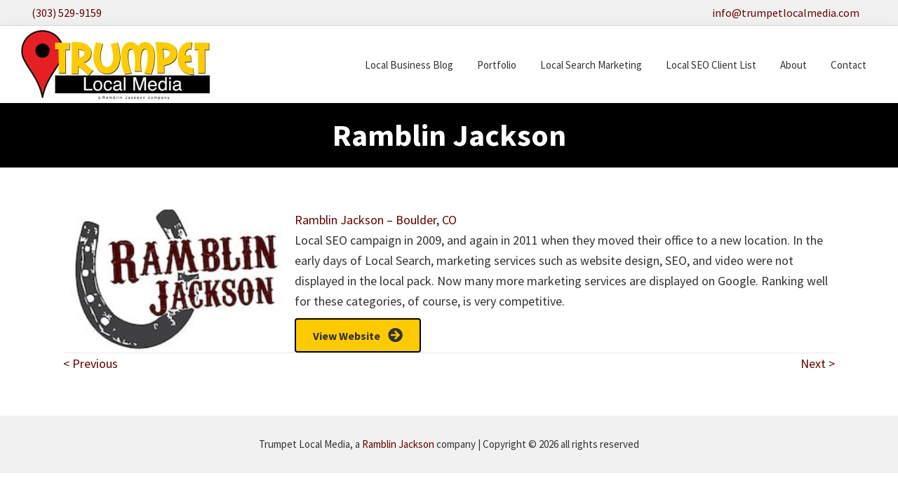

--- FILE ---
content_type: text/html; charset=UTF-8
request_url: https://www.trumpetlocalmedia.com/portfolio/ramblin-jackson/
body_size: 8083
content:
<!DOCTYPE html>
<html lang="en-US">
<head >
<meta charset="UTF-8" />
<meta name="viewport" content="width=device-width, initial-scale=1" />
<meta name='robots' content='index, follow, max-image-preview:large, max-snippet:-1, max-video-preview:-1' />
	<style>img:is([sizes="auto" i], [sizes^="auto," i]) { contain-intrinsic-size: 3000px 1500px }</style>
	
	<!-- This site is optimized with the Yoast SEO plugin v25.9 - https://yoast.com/wordpress/plugins/seo/ -->
	<title>Ramblin Jackson | Trumpet Local Media</title>
	<link rel="canonical" href="https://www.trumpetlocalmedia.com/portfolio/ramblin-jackson/" />
	<meta property="og:locale" content="en_US" />
	<meta property="og:type" content="article" />
	<meta property="og:title" content="Ramblin Jackson | Trumpet Local Media" />
	<meta property="og:description" content="Local SEO campaign in 2009, and again in 2011 when they moved their office to a new location." />
	<meta property="og:url" content="https://www.trumpetlocalmedia.com/portfolio/ramblin-jackson/" />
	<meta property="og:site_name" content="Trumpet Local Media" />
	<meta property="article:modified_time" content="2020-01-29T18:36:11+00:00" />
	<meta property="og:image" content="https://www.trumpetlocalmedia.com/wp-content/uploads/2015/06/Ramblin-Jackson-logo.jpg" />
	<meta property="og:image:width" content="255" />
	<meta property="og:image:height" content="191" />
	<meta property="og:image:type" content="image/jpeg" />
	<script type="application/ld+json" class="yoast-schema-graph">{"@context":"https://schema.org","@graph":[{"@type":"WebPage","@id":"https://www.trumpetlocalmedia.com/portfolio/ramblin-jackson/","url":"https://www.trumpetlocalmedia.com/portfolio/ramblin-jackson/","name":"Ramblin Jackson | Trumpet Local Media","isPartOf":{"@id":"https://www.trumpetlocalmedia.com/#website"},"primaryImageOfPage":{"@id":"https://www.trumpetlocalmedia.com/portfolio/ramblin-jackson/#primaryimage"},"image":{"@id":"https://www.trumpetlocalmedia.com/portfolio/ramblin-jackson/#primaryimage"},"thumbnailUrl":"https://www.trumpetlocalmedia.com/wp-content/uploads/2015/06/Ramblin-Jackson-logo.jpg","datePublished":"2015-06-22T18:22:26+00:00","dateModified":"2020-01-29T18:36:11+00:00","breadcrumb":{"@id":"https://www.trumpetlocalmedia.com/portfolio/ramblin-jackson/#breadcrumb"},"inLanguage":"en-US","potentialAction":[{"@type":"ReadAction","target":["https://www.trumpetlocalmedia.com/portfolio/ramblin-jackson/"]}]},{"@type":"ImageObject","inLanguage":"en-US","@id":"https://www.trumpetlocalmedia.com/portfolio/ramblin-jackson/#primaryimage","url":"https://www.trumpetlocalmedia.com/wp-content/uploads/2015/06/Ramblin-Jackson-logo.jpg","contentUrl":"https://www.trumpetlocalmedia.com/wp-content/uploads/2015/06/Ramblin-Jackson-logo.jpg","width":255,"height":191},{"@type":"BreadcrumbList","@id":"https://www.trumpetlocalmedia.com/portfolio/ramblin-jackson/#breadcrumb","itemListElement":[{"@type":"ListItem","position":1,"name":"Home","item":"https://www.trumpetlocalmedia.com/"},{"@type":"ListItem","position":2,"name":"Portfolio","item":"https://www.trumpetlocalmedia.com/portfolio/"},{"@type":"ListItem","position":3,"name":"Ramblin Jackson"}]},{"@type":"WebSite","@id":"https://www.trumpetlocalmedia.com/#website","url":"https://www.trumpetlocalmedia.com/","name":"Trumpet Local Media","description":"Local Search to get your Website Found","publisher":{"@id":"https://www.trumpetlocalmedia.com/#organization"},"potentialAction":[{"@type":"SearchAction","target":{"@type":"EntryPoint","urlTemplate":"https://www.trumpetlocalmedia.com/?s={search_term_string}"},"query-input":{"@type":"PropertyValueSpecification","valueRequired":true,"valueName":"search_term_string"}}],"inLanguage":"en-US"},{"@type":"Organization","@id":"https://www.trumpetlocalmedia.com/#organization","name":"Trumpet Local Media","url":"https://www.trumpetlocalmedia.com/","logo":{"@type":"ImageObject","inLanguage":"en-US","@id":"https://www.trumpetlocalmedia.com/#/schema/logo/image/","url":"https://www.trumpetlocalmedia.com/wp-content/uploads/2013/10/NewTrumpetLogo_274x100.png","contentUrl":"https://www.trumpetlocalmedia.com/wp-content/uploads/2013/10/NewTrumpetLogo_274x100.png","width":274,"height":100,"caption":"Trumpet Local Media"},"image":{"@id":"https://www.trumpetlocalmedia.com/#/schema/logo/image/"}}]}</script>
	<!-- / Yoast SEO plugin. -->


<link rel='dns-prefetch' href='//fonts.googleapis.com' />
<link href='//hb.wpmucdn.com' rel='preconnect' />
<link href='http://fonts.googleapis.com' rel='preconnect' />
<link href='//fonts.gstatic.com' crossorigin='' rel='preconnect' />
<link rel="alternate" type="application/rss+xml" title="Trumpet Local Media &raquo; Feed" href="https://www.trumpetlocalmedia.com/feed/" />
<link rel="alternate" type="application/rss+xml" title="Trumpet Local Media &raquo; Comments Feed" href="https://www.trumpetlocalmedia.com/comments/feed/" />
<link rel="preload" href="https://www.trumpetlocalmedia.com/wp-content/plugins/bb-plugin/fonts/fontawesome/5.15.4/webfonts/fa-solid-900.woff2" as="font" type="font/woff2" crossorigin="anonymous">
<script type="text/javascript">
/* <![CDATA[ */
window._wpemojiSettings = {"baseUrl":"https:\/\/s.w.org\/images\/core\/emoji\/16.0.1\/72x72\/","ext":".png","svgUrl":"https:\/\/s.w.org\/images\/core\/emoji\/16.0.1\/svg\/","svgExt":".svg","source":{"concatemoji":"https:\/\/www.trumpetlocalmedia.com\/wp-includes\/js\/wp-emoji-release.min.js?ver=6.8.3"}};
/*! This file is auto-generated */
!function(s,n){var o,i,e;function c(e){try{var t={supportTests:e,timestamp:(new Date).valueOf()};sessionStorage.setItem(o,JSON.stringify(t))}catch(e){}}function p(e,t,n){e.clearRect(0,0,e.canvas.width,e.canvas.height),e.fillText(t,0,0);var t=new Uint32Array(e.getImageData(0,0,e.canvas.width,e.canvas.height).data),a=(e.clearRect(0,0,e.canvas.width,e.canvas.height),e.fillText(n,0,0),new Uint32Array(e.getImageData(0,0,e.canvas.width,e.canvas.height).data));return t.every(function(e,t){return e===a[t]})}function u(e,t){e.clearRect(0,0,e.canvas.width,e.canvas.height),e.fillText(t,0,0);for(var n=e.getImageData(16,16,1,1),a=0;a<n.data.length;a++)if(0!==n.data[a])return!1;return!0}function f(e,t,n,a){switch(t){case"flag":return n(e,"\ud83c\udff3\ufe0f\u200d\u26a7\ufe0f","\ud83c\udff3\ufe0f\u200b\u26a7\ufe0f")?!1:!n(e,"\ud83c\udde8\ud83c\uddf6","\ud83c\udde8\u200b\ud83c\uddf6")&&!n(e,"\ud83c\udff4\udb40\udc67\udb40\udc62\udb40\udc65\udb40\udc6e\udb40\udc67\udb40\udc7f","\ud83c\udff4\u200b\udb40\udc67\u200b\udb40\udc62\u200b\udb40\udc65\u200b\udb40\udc6e\u200b\udb40\udc67\u200b\udb40\udc7f");case"emoji":return!a(e,"\ud83e\udedf")}return!1}function g(e,t,n,a){var r="undefined"!=typeof WorkerGlobalScope&&self instanceof WorkerGlobalScope?new OffscreenCanvas(300,150):s.createElement("canvas"),o=r.getContext("2d",{willReadFrequently:!0}),i=(o.textBaseline="top",o.font="600 32px Arial",{});return e.forEach(function(e){i[e]=t(o,e,n,a)}),i}function t(e){var t=s.createElement("script");t.src=e,t.defer=!0,s.head.appendChild(t)}"undefined"!=typeof Promise&&(o="wpEmojiSettingsSupports",i=["flag","emoji"],n.supports={everything:!0,everythingExceptFlag:!0},e=new Promise(function(e){s.addEventListener("DOMContentLoaded",e,{once:!0})}),new Promise(function(t){var n=function(){try{var e=JSON.parse(sessionStorage.getItem(o));if("object"==typeof e&&"number"==typeof e.timestamp&&(new Date).valueOf()<e.timestamp+604800&&"object"==typeof e.supportTests)return e.supportTests}catch(e){}return null}();if(!n){if("undefined"!=typeof Worker&&"undefined"!=typeof OffscreenCanvas&&"undefined"!=typeof URL&&URL.createObjectURL&&"undefined"!=typeof Blob)try{var e="postMessage("+g.toString()+"("+[JSON.stringify(i),f.toString(),p.toString(),u.toString()].join(",")+"));",a=new Blob([e],{type:"text/javascript"}),r=new Worker(URL.createObjectURL(a),{name:"wpTestEmojiSupports"});return void(r.onmessage=function(e){c(n=e.data),r.terminate(),t(n)})}catch(e){}c(n=g(i,f,p,u))}t(n)}).then(function(e){for(var t in e)n.supports[t]=e[t],n.supports.everything=n.supports.everything&&n.supports[t],"flag"!==t&&(n.supports.everythingExceptFlag=n.supports.everythingExceptFlag&&n.supports[t]);n.supports.everythingExceptFlag=n.supports.everythingExceptFlag&&!n.supports.flag,n.DOMReady=!1,n.readyCallback=function(){n.DOMReady=!0}}).then(function(){return e}).then(function(){var e;n.supports.everything||(n.readyCallback(),(e=n.source||{}).concatemoji?t(e.concatemoji):e.wpemoji&&e.twemoji&&(t(e.twemoji),t(e.wpemoji)))}))}((window,document),window._wpemojiSettings);
/* ]]> */
</script>
<link rel='stylesheet' id='trumpet-starter-css' href='https://www.trumpetlocalmedia.com/wp-content/themes/trumpet-starter/style.css?ver=3.1.0' type='text/css' media='all' />
<style id='trumpet-starter-inline-css' type='text/css'>


		a,
		.entry-title a:focus,
		.entry-title a:hover,
		.genesis-nav-menu a:focus,
		.genesis-nav-menu a:hover,
		.genesis-nav-menu .current-menu-item > a,
		.genesis-nav-menu .sub-menu .current-menu-item > a:focus,
		.genesis-nav-menu .sub-menu .current-menu-item > a:hover,
		.menu-toggle:focus,
		.menu-toggle:hover,
		.sub-menu-toggle:focus,
		.sub-menu-toggle:hover {
			color: #640101;
		}

		

		button:focus,
		button:hover,
		input[type="button"]:focus,
		input[type="button"]:hover,
		input[type="reset"]:focus,
		input[type="reset"]:hover,
		input[type="submit"]:focus,
		input[type="submit"]:hover,
		input[type="reset"]:focus,
		input[type="reset"]:hover,
		input[type="submit"]:focus,
		input[type="submit"]:hover,
		.site-container div.wpforms-container-full .wpforms-form input[type="submit"]:focus,
		.site-container div.wpforms-container-full .wpforms-form input[type="submit"]:hover,
		.site-container div.wpforms-container-full .wpforms-form button[type="submit"]:focus,
		.site-container div.wpforms-container-full .wpforms-form button[type="submit"]:hover,
		.button:focus,
		.button:hover {
			background-color: #640101;
			color: #ffffff;
		}

		@media only screen and (min-width: 960px) {
			.genesis-nav-menu > .menu-highlight > a:hover,
			.genesis-nav-menu > .menu-highlight > a:focus,
			.genesis-nav-menu > .menu-highlight.current-menu-item > a {
				background-color: #640101;
				color: #ffffff;
			}
		}
		
</style>
<style id='wp-emoji-styles-inline-css' type='text/css'>

	img.wp-smiley, img.emoji {
		display: inline !important;
		border: none !important;
		box-shadow: none !important;
		height: 1em !important;
		width: 1em !important;
		margin: 0 0.07em !important;
		vertical-align: -0.1em !important;
		background: none !important;
		padding: 0 !important;
	}
</style>
<link rel='stylesheet' id='wp-block-library-css' href='https://www.trumpetlocalmedia.com/wp-includes/css/dist/block-library/style.min.css?ver=6.8.3' type='text/css' media='all' />
<style id='classic-theme-styles-inline-css' type='text/css'>
/*! This file is auto-generated */
.wp-block-button__link{color:#fff;background-color:#32373c;border-radius:9999px;box-shadow:none;text-decoration:none;padding:calc(.667em + 2px) calc(1.333em + 2px);font-size:1.125em}.wp-block-file__button{background:#32373c;color:#fff;text-decoration:none}
</style>
<style id='global-styles-inline-css' type='text/css'>
:root{--wp--preset--aspect-ratio--square: 1;--wp--preset--aspect-ratio--4-3: 4/3;--wp--preset--aspect-ratio--3-4: 3/4;--wp--preset--aspect-ratio--3-2: 3/2;--wp--preset--aspect-ratio--2-3: 2/3;--wp--preset--aspect-ratio--16-9: 16/9;--wp--preset--aspect-ratio--9-16: 9/16;--wp--preset--color--black: #000000;--wp--preset--color--cyan-bluish-gray: #abb8c3;--wp--preset--color--white: #ffffff;--wp--preset--color--pale-pink: #f78da7;--wp--preset--color--vivid-red: #cf2e2e;--wp--preset--color--luminous-vivid-orange: #ff6900;--wp--preset--color--luminous-vivid-amber: #fcb900;--wp--preset--color--light-green-cyan: #7bdcb5;--wp--preset--color--vivid-green-cyan: #00d084;--wp--preset--color--pale-cyan-blue: #8ed1fc;--wp--preset--color--vivid-cyan-blue: #0693e3;--wp--preset--color--vivid-purple: #9b51e0;--wp--preset--color--theme-primary: #640101;--wp--preset--color--theme-secondary: #640101;--wp--preset--gradient--vivid-cyan-blue-to-vivid-purple: linear-gradient(135deg,rgba(6,147,227,1) 0%,rgb(155,81,224) 100%);--wp--preset--gradient--light-green-cyan-to-vivid-green-cyan: linear-gradient(135deg,rgb(122,220,180) 0%,rgb(0,208,130) 100%);--wp--preset--gradient--luminous-vivid-amber-to-luminous-vivid-orange: linear-gradient(135deg,rgba(252,185,0,1) 0%,rgba(255,105,0,1) 100%);--wp--preset--gradient--luminous-vivid-orange-to-vivid-red: linear-gradient(135deg,rgba(255,105,0,1) 0%,rgb(207,46,46) 100%);--wp--preset--gradient--very-light-gray-to-cyan-bluish-gray: linear-gradient(135deg,rgb(238,238,238) 0%,rgb(169,184,195) 100%);--wp--preset--gradient--cool-to-warm-spectrum: linear-gradient(135deg,rgb(74,234,220) 0%,rgb(151,120,209) 20%,rgb(207,42,186) 40%,rgb(238,44,130) 60%,rgb(251,105,98) 80%,rgb(254,248,76) 100%);--wp--preset--gradient--blush-light-purple: linear-gradient(135deg,rgb(255,206,236) 0%,rgb(152,150,240) 100%);--wp--preset--gradient--blush-bordeaux: linear-gradient(135deg,rgb(254,205,165) 0%,rgb(254,45,45) 50%,rgb(107,0,62) 100%);--wp--preset--gradient--luminous-dusk: linear-gradient(135deg,rgb(255,203,112) 0%,rgb(199,81,192) 50%,rgb(65,88,208) 100%);--wp--preset--gradient--pale-ocean: linear-gradient(135deg,rgb(255,245,203) 0%,rgb(182,227,212) 50%,rgb(51,167,181) 100%);--wp--preset--gradient--electric-grass: linear-gradient(135deg,rgb(202,248,128) 0%,rgb(113,206,126) 100%);--wp--preset--gradient--midnight: linear-gradient(135deg,rgb(2,3,129) 0%,rgb(40,116,252) 100%);--wp--preset--font-size--small: 12px;--wp--preset--font-size--medium: 20px;--wp--preset--font-size--large: 20px;--wp--preset--font-size--x-large: 42px;--wp--preset--font-size--normal: 18px;--wp--preset--font-size--larger: 24px;--wp--preset--spacing--20: 0.44rem;--wp--preset--spacing--30: 0.67rem;--wp--preset--spacing--40: 1rem;--wp--preset--spacing--50: 1.5rem;--wp--preset--spacing--60: 2.25rem;--wp--preset--spacing--70: 3.38rem;--wp--preset--spacing--80: 5.06rem;--wp--preset--shadow--natural: 6px 6px 9px rgba(0, 0, 0, 0.2);--wp--preset--shadow--deep: 12px 12px 50px rgba(0, 0, 0, 0.4);--wp--preset--shadow--sharp: 6px 6px 0px rgba(0, 0, 0, 0.2);--wp--preset--shadow--outlined: 6px 6px 0px -3px rgba(255, 255, 255, 1), 6px 6px rgba(0, 0, 0, 1);--wp--preset--shadow--crisp: 6px 6px 0px rgba(0, 0, 0, 1);}:where(.is-layout-flex){gap: 0.5em;}:where(.is-layout-grid){gap: 0.5em;}body .is-layout-flex{display: flex;}.is-layout-flex{flex-wrap: wrap;align-items: center;}.is-layout-flex > :is(*, div){margin: 0;}body .is-layout-grid{display: grid;}.is-layout-grid > :is(*, div){margin: 0;}:where(.wp-block-columns.is-layout-flex){gap: 2em;}:where(.wp-block-columns.is-layout-grid){gap: 2em;}:where(.wp-block-post-template.is-layout-flex){gap: 1.25em;}:where(.wp-block-post-template.is-layout-grid){gap: 1.25em;}.has-black-color{color: var(--wp--preset--color--black) !important;}.has-cyan-bluish-gray-color{color: var(--wp--preset--color--cyan-bluish-gray) !important;}.has-white-color{color: var(--wp--preset--color--white) !important;}.has-pale-pink-color{color: var(--wp--preset--color--pale-pink) !important;}.has-vivid-red-color{color: var(--wp--preset--color--vivid-red) !important;}.has-luminous-vivid-orange-color{color: var(--wp--preset--color--luminous-vivid-orange) !important;}.has-luminous-vivid-amber-color{color: var(--wp--preset--color--luminous-vivid-amber) !important;}.has-light-green-cyan-color{color: var(--wp--preset--color--light-green-cyan) !important;}.has-vivid-green-cyan-color{color: var(--wp--preset--color--vivid-green-cyan) !important;}.has-pale-cyan-blue-color{color: var(--wp--preset--color--pale-cyan-blue) !important;}.has-vivid-cyan-blue-color{color: var(--wp--preset--color--vivid-cyan-blue) !important;}.has-vivid-purple-color{color: var(--wp--preset--color--vivid-purple) !important;}.has-black-background-color{background-color: var(--wp--preset--color--black) !important;}.has-cyan-bluish-gray-background-color{background-color: var(--wp--preset--color--cyan-bluish-gray) !important;}.has-white-background-color{background-color: var(--wp--preset--color--white) !important;}.has-pale-pink-background-color{background-color: var(--wp--preset--color--pale-pink) !important;}.has-vivid-red-background-color{background-color: var(--wp--preset--color--vivid-red) !important;}.has-luminous-vivid-orange-background-color{background-color: var(--wp--preset--color--luminous-vivid-orange) !important;}.has-luminous-vivid-amber-background-color{background-color: var(--wp--preset--color--luminous-vivid-amber) !important;}.has-light-green-cyan-background-color{background-color: var(--wp--preset--color--light-green-cyan) !important;}.has-vivid-green-cyan-background-color{background-color: var(--wp--preset--color--vivid-green-cyan) !important;}.has-pale-cyan-blue-background-color{background-color: var(--wp--preset--color--pale-cyan-blue) !important;}.has-vivid-cyan-blue-background-color{background-color: var(--wp--preset--color--vivid-cyan-blue) !important;}.has-vivid-purple-background-color{background-color: var(--wp--preset--color--vivid-purple) !important;}.has-black-border-color{border-color: var(--wp--preset--color--black) !important;}.has-cyan-bluish-gray-border-color{border-color: var(--wp--preset--color--cyan-bluish-gray) !important;}.has-white-border-color{border-color: var(--wp--preset--color--white) !important;}.has-pale-pink-border-color{border-color: var(--wp--preset--color--pale-pink) !important;}.has-vivid-red-border-color{border-color: var(--wp--preset--color--vivid-red) !important;}.has-luminous-vivid-orange-border-color{border-color: var(--wp--preset--color--luminous-vivid-orange) !important;}.has-luminous-vivid-amber-border-color{border-color: var(--wp--preset--color--luminous-vivid-amber) !important;}.has-light-green-cyan-border-color{border-color: var(--wp--preset--color--light-green-cyan) !important;}.has-vivid-green-cyan-border-color{border-color: var(--wp--preset--color--vivid-green-cyan) !important;}.has-pale-cyan-blue-border-color{border-color: var(--wp--preset--color--pale-cyan-blue) !important;}.has-vivid-cyan-blue-border-color{border-color: var(--wp--preset--color--vivid-cyan-blue) !important;}.has-vivid-purple-border-color{border-color: var(--wp--preset--color--vivid-purple) !important;}.has-vivid-cyan-blue-to-vivid-purple-gradient-background{background: var(--wp--preset--gradient--vivid-cyan-blue-to-vivid-purple) !important;}.has-light-green-cyan-to-vivid-green-cyan-gradient-background{background: var(--wp--preset--gradient--light-green-cyan-to-vivid-green-cyan) !important;}.has-luminous-vivid-amber-to-luminous-vivid-orange-gradient-background{background: var(--wp--preset--gradient--luminous-vivid-amber-to-luminous-vivid-orange) !important;}.has-luminous-vivid-orange-to-vivid-red-gradient-background{background: var(--wp--preset--gradient--luminous-vivid-orange-to-vivid-red) !important;}.has-very-light-gray-to-cyan-bluish-gray-gradient-background{background: var(--wp--preset--gradient--very-light-gray-to-cyan-bluish-gray) !important;}.has-cool-to-warm-spectrum-gradient-background{background: var(--wp--preset--gradient--cool-to-warm-spectrum) !important;}.has-blush-light-purple-gradient-background{background: var(--wp--preset--gradient--blush-light-purple) !important;}.has-blush-bordeaux-gradient-background{background: var(--wp--preset--gradient--blush-bordeaux) !important;}.has-luminous-dusk-gradient-background{background: var(--wp--preset--gradient--luminous-dusk) !important;}.has-pale-ocean-gradient-background{background: var(--wp--preset--gradient--pale-ocean) !important;}.has-electric-grass-gradient-background{background: var(--wp--preset--gradient--electric-grass) !important;}.has-midnight-gradient-background{background: var(--wp--preset--gradient--midnight) !important;}.has-small-font-size{font-size: var(--wp--preset--font-size--small) !important;}.has-medium-font-size{font-size: var(--wp--preset--font-size--medium) !important;}.has-large-font-size{font-size: var(--wp--preset--font-size--large) !important;}.has-x-large-font-size{font-size: var(--wp--preset--font-size--x-large) !important;}
:where(.wp-block-post-template.is-layout-flex){gap: 1.25em;}:where(.wp-block-post-template.is-layout-grid){gap: 1.25em;}
:where(.wp-block-columns.is-layout-flex){gap: 2em;}:where(.wp-block-columns.is-layout-grid){gap: 2em;}
:root :where(.wp-block-pullquote){font-size: 1.5em;line-height: 1.6;}
</style>
<link rel='stylesheet' id='font-awesome-5-css' href='https://www.trumpetlocalmedia.com/wp-content/plugins/bb-plugin/fonts/fontawesome/5.15.4/css/all.min.css?ver=2.9.3.2' type='text/css' media='all' />
<link rel='stylesheet' id='fl-builder-layout-bundle-50eacb68d5e6d688f98fe263c7553e1b-css' href='https://www.trumpetlocalmedia.com/wp-content/uploads/bb-plugin/cache/50eacb68d5e6d688f98fe263c7553e1b-layout-bundle.css?ver=2.9.3.2-1.5.1.1' type='text/css' media='all' />
<link rel='stylesheet' id='trumpet-starter-fonts-css' href='https://fonts.googleapis.com/css?family=Source+Sans+Pro%3A400%2C400i%2C600%2C700&#038;display=swap&#038;ver=3.1.0' type='text/css' media='all' />
<link rel='stylesheet' id='dashicons-css' href='https://www.trumpetlocalmedia.com/wp-includes/css/dashicons.min.css?ver=6.8.3' type='text/css' media='all' />
<link rel='stylesheet' id='trumpet-starter-gutenberg-css' href='https://www.trumpetlocalmedia.com/wp-content/themes/trumpet-starter/lib/gutenberg/front-end.css?ver=3.1.0' type='text/css' media='all' />
<style id='trumpet-starter-gutenberg-inline-css' type='text/css'>
.ab-block-post-grid .ab-post-grid-items h2 a:hover {
	color: #640101;
}

.site-container .wp-block-button .wp-block-button__link {
	background-color: #640101;
}

.wp-block-button .wp-block-button__link:not(.has-background),
.wp-block-button .wp-block-button__link:not(.has-background):focus,
.wp-block-button .wp-block-button__link:not(.has-background):hover {
	color: #ffffff;
}

.site-container .wp-block-button.is-style-outline .wp-block-button__link {
	color: #640101;
}

.site-container .wp-block-button.is-style-outline .wp-block-button__link:focus,
.site-container .wp-block-button.is-style-outline .wp-block-button__link:hover {
	color: #872424;
}		.site-container .has-small-font-size {
			font-size: 12px;
		}		.site-container .has-normal-font-size {
			font-size: 18px;
		}		.site-container .has-large-font-size {
			font-size: 20px;
		}		.site-container .has-larger-font-size {
			font-size: 24px;
		}		.site-container .has-theme-primary-color,
		.site-container .wp-block-button .wp-block-button__link.has-theme-primary-color,
		.site-container .wp-block-button.is-style-outline .wp-block-button__link.has-theme-primary-color {
			color: #640101;
		}

		.site-container .has-theme-primary-background-color,
		.site-container .wp-block-button .wp-block-button__link.has-theme-primary-background-color,
		.site-container .wp-block-pullquote.is-style-solid-color.has-theme-primary-background-color {
			background-color: #640101;
		}		.site-container .has-theme-secondary-color,
		.site-container .wp-block-button .wp-block-button__link.has-theme-secondary-color,
		.site-container .wp-block-button.is-style-outline .wp-block-button__link.has-theme-secondary-color {
			color: #640101;
		}

		.site-container .has-theme-secondary-background-color,
		.site-container .wp-block-button .wp-block-button__link.has-theme-secondary-background-color,
		.site-container .wp-block-pullquote.is-style-solid-color.has-theme-secondary-background-color {
			background-color: #640101;
		}
</style>
<link rel='stylesheet' id='pp-animate-css' href='https://www.trumpetlocalmedia.com/wp-content/plugins/bbpowerpack/assets/css/animate.min.css?ver=3.5.1' type='text/css' media='all' />
<script type="text/javascript" src="https://www.trumpetlocalmedia.com/wp-includes/js/jquery/jquery.min.js?ver=3.7.1" id="jquery-core-js"></script>
<script type="text/javascript" src="https://www.trumpetlocalmedia.com/wp-includes/js/jquery/jquery-migrate.min.js?ver=3.4.1" id="jquery-migrate-js"></script>
<link rel="https://api.w.org/" href="https://www.trumpetlocalmedia.com/wp-json/" /><link rel="EditURI" type="application/rsd+xml" title="RSD" href="https://www.trumpetlocalmedia.com/xmlrpc.php?rsd" />
<meta name="generator" content="WordPress 6.8.3" />
<link rel='shortlink' href='https://www.trumpetlocalmedia.com/?p=508' />
<link rel="alternate" title="oEmbed (JSON)" type="application/json+oembed" href="https://www.trumpetlocalmedia.com/wp-json/oembed/1.0/embed?url=https%3A%2F%2Fwww.trumpetlocalmedia.com%2Fportfolio%2Framblin-jackson%2F" />
<link rel="alternate" title="oEmbed (XML)" type="text/xml+oembed" href="https://www.trumpetlocalmedia.com/wp-json/oembed/1.0/embed?url=https%3A%2F%2Fwww.trumpetlocalmedia.com%2Fportfolio%2Framblin-jackson%2F&#038;format=xml" />
		<script>
			var bb_powerpack = {
				version: '2.40.6',
				getAjaxUrl: function() { return atob( 'aHR0cHM6Ly93d3cudHJ1bXBldGxvY2FsbWVkaWEuY29tL3dwLWFkbWluL2FkbWluLWFqYXgucGhw' ); },
				callback: function() {},
				mapMarkerData: {},
				post_id: '508',
				search_term: '',
				current_page: 'https://www.trumpetlocalmedia.com/portfolio/ramblin-jackson/',
				conditionals: {
					is_front_page: false,
					is_home: false,
					is_archive: false,
					current_post_type: '',
					is_tax: false,
										is_author: false,
					current_author: false,
					is_search: false,
									}
			};
		</script>
		<!-- Google tag (gtag.js) -->
<script async src="https://www.googletagmanager.com/gtag/js?id=G-CNF42DYND7"></script>
<script>
  window.dataLayer = window.dataLayer || [];
  function gtag(){dataLayer.push(arguments);}
  gtag('js', new Date());

  gtag('config', 'G-CNF42DYND7');
</script><link rel="icon" href="https://www.trumpetlocalmedia.com/wp-content/uploads/2013/10/cropped-TrumpetLogo-withRJCompany-274x100-1-32x32.jpg" sizes="32x32" />
<link rel="icon" href="https://www.trumpetlocalmedia.com/wp-content/uploads/2013/10/cropped-TrumpetLogo-withRJCompany-274x100-1-192x192.jpg" sizes="192x192" />
<link rel="apple-touch-icon" href="https://www.trumpetlocalmedia.com/wp-content/uploads/2013/10/cropped-TrumpetLogo-withRJCompany-274x100-1-180x180.jpg" />
<meta name="msapplication-TileImage" content="https://www.trumpetlocalmedia.com/wp-content/uploads/2013/10/cropped-TrumpetLogo-withRJCompany-274x100-1-270x270.jpg" />
		<style type="text/css" id="wp-custom-css">
			.hs_submit.hs-submit {
	margin-top: 10px !important;
}

fieldset.form-columns-1 .hs-input {
	width: 100% !important;
}		</style>
		</head>
<body class="wp-singular portfolio-template-default single single-portfolio postid-508 wp-custom-logo wp-embed-responsive wp-theme-genesis wp-child-theme-trumpet-starter fl-builder-2-9-3-2 fl-themer-1-5-1-1 fl-no-js fl-theme-builder-singular fl-theme-builder-singular-single-portfolio header-full-width full-width-content genesis-breadcrumbs-hidden genesis-footer-widgets-hidden has-no-blocks"><div class="site-container"><ul class="genesis-skip-link"><li><a href="#genesis-nav-primary" class="screen-reader-shortcut"> Skip to primary navigation</a></li><li><a href="#genesis-content" class="screen-reader-shortcut"> Skip to main content</a></li></ul><div class="eyebrow"><div class="wrap"><div class="eyebrow-left"><section id="custom_html-4" class="widget_text widget widget_custom_html"><div class="widget_text widget-wrap"><div class="textwidget custom-html-widget"><a href="tel:3035299159">(303) 529-9159</a></div></div></section>
</div><div class="eyebrow-right"><section id="custom_html-2" class="widget_text widget widget_custom_html"><div class="widget_text widget-wrap"><div class="textwidget custom-html-widget"><a onclick="gtag('event', 'Click/Touch', { event_category: 'Email Tracking', event_label: 'Header'});" href="mailto:info@trumpetlocalmedia.com<?Subject=Contact From Website">info@trumpetlocalmedia.com</a></div></div></section>
</div></div></div><header class="site-header"><div class="wrap"><div class="title-area"><a href="https://www.trumpetlocalmedia.com/" class="custom-logo-link" rel="home"><img width="274" height="100" src="https://www.trumpetlocalmedia.com/wp-content/uploads/2017/08/TrumpetLogo-withRJCompany-274x100.jpg" class="custom-logo" alt="Trumpet Local Media" decoding="async" /></a><p class="site-title">Trumpet Local Media</p><p class="site-description">Local Search to get your Website Found</p></div><nav class="nav-primary" aria-label="Main" id="genesis-nav-primary"><div class="wrap"><ul id="menu-local-search-menu" class="menu genesis-nav-menu menu-primary js-superfish"><li id="menu-item-377" class="menu-item menu-item-type-post_type menu-item-object-page current_page_parent menu-item-377"><a href="https://www.trumpetlocalmedia.com/blog/" title="Local Search Marketing Blog "><span >Local Business Blog</span></a></li>
<li id="menu-item-17" class="menu-item menu-item-type-post_type menu-item-object-page menu-item-17"><a href="https://www.trumpetlocalmedia.com/portfolio/" title="Portfolio of Local Search Clients"><span >Portfolio</span></a></li>
<li id="menu-item-94" class="menu-item menu-item-type-post_type menu-item-object-page menu-item-has-children menu-item-94"><a href="https://www.trumpetlocalmedia.com/local-search-marketing/" title="Local Search Marketing in Boulder, Colorado"><span >Local Search Marketing</span></a>
<ul class="sub-menu">
	<li id="menu-item-26" class="menu-item menu-item-type-post_type menu-item-object-page menu-item-26"><a href="https://www.trumpetlocalmedia.com/local-search-marketing-faqs/" title="Local Search Marketing FAQs"><span >Local Search FAQs</span></a></li>
</ul>
</li>
<li id="menu-item-49" class="menu-item menu-item-type-post_type menu-item-object-page menu-item-49"><a href="https://www.trumpetlocalmedia.com/client-list/" title="Local Search Client List"><span >Local SEO Client List</span></a></li>
<li id="menu-item-66" class="menu-item menu-item-type-post_type menu-item-object-page menu-item-has-children menu-item-66"><a href="https://www.trumpetlocalmedia.com/about/" title="About Trumpet Local Media"><span >About</span></a>
<ul class="sub-menu">
	<li id="menu-item-20" class="menu-item menu-item-type-post_type menu-item-object-page menu-item-20"><a href="https://www.trumpetlocalmedia.com/testimonials/" title="Local Search Testimonials"><span >Testimonials</span></a></li>
</ul>
</li>
<li id="menu-item-386" class="menu-item menu-item-type-post_type menu-item-object-page menu-item-386"><a href="https://www.trumpetlocalmedia.com/contact/"><span >Contact</span></a></li>
</ul></div></nav></div></header><div class="site-inner"><div class="fl-builder-content fl-builder-content-1042 fl-builder-global-templates-locked" data-post-id="1042"><div class="fl-row fl-row-full-width fl-row-bg-color fl-node-5e279f37a9d91 fl-row-default-height fl-row-align-center" data-node="5e279f37a9d91">
	<div class="fl-row-content-wrap">
						<div class="fl-row-content fl-row-fixed-width fl-node-content">
		
<div class="fl-col-group fl-node-5e279f37a9d8b" data-node="5e279f37a9d8b">
			<div class="fl-col fl-node-5e279f37a9d8c fl-col-bg-color" data-node="5e279f37a9d8c">
	<div class="fl-col-content fl-node-content"><div class="fl-module fl-module-heading fl-node-5e279f37a9d90" data-node="5e279f37a9d90">
	<div class="fl-module-content fl-node-content">
		<h1 class="fl-heading">
		<span class="fl-heading-text">Ramblin Jackson</span>
	</h1>
	</div>
</div>
</div>
</div>
	</div>
		</div>
	</div>
</div>
<div class="fl-row fl-row-full-width fl-row-bg-none fl-node-5e277e6467b7f fl-row-default-height fl-row-align-center" data-node="5e277e6467b7f">
	<div class="fl-row-content-wrap">
						<div class="fl-row-content fl-row-fixed-width fl-node-content">
		
<div class="fl-col-group fl-node-5e2784a1321aa fl-col-group-equal-height fl-col-group-align-top" data-node="5e2784a1321aa">
			<div class="fl-col fl-node-5e2784a1322b0 fl-col-bg-photo fl-col-small" data-node="5e2784a1322b0">
	<div class="fl-col-content fl-node-content"></div>
</div>
			<div class="fl-col fl-node-5e2784a1322b3 fl-col-bg-color" data-node="5e2784a1322b3">
	<div class="fl-col-content fl-node-content"><div class="fl-module fl-module-fl-post-content fl-node-5e277e6467b89" data-node="5e277e6467b89">
	<div class="fl-module-content fl-node-content">
		<p><a href="http://www.ramblinjackson.com/services-overview/" target="_blank" rel="noopener noreferrer">Ramblin Jackson &#8211; Boulder, CO</a><br />
Local SEO campaign in 2009, and again in 2011 when they moved their office to a new location. In the early days of Local Search, marketing services such as website design, SEO, and video were not displayed in the local pack. Now many more marketing services are displayed on Google. Ranking well for these categories, of course, is very competitive.</p>
	</div>
</div>
<div class="fl-module fl-module-button fl-node-5e27823f6447a" data-node="5e27823f6447a">
	<div class="fl-module-content fl-node-content">
		<div class="fl-button-wrap fl-button-width-auto fl-button-left fl-button-has-icon">
			<a href="" target="_blank" class="fl-button" rel="noopener" >
							<span class="fl-button-text">View Website</span>
						<i class="fl-button-icon fl-button-icon-after fas fa-arrow-circle-right" aria-hidden="true"></i>
			</a>
</div>
	</div>
</div>
</div>
</div>
	</div>

<div class="fl-col-group fl-node-5e277e6467b81" data-node="5e277e6467b81">
			<div class="fl-col fl-node-5e277e6467b88 fl-col-bg-color" data-node="5e277e6467b88">
	<div class="fl-col-content fl-node-content"><div class="fl-module fl-module-separator fl-node-5e277e6467b91" data-node="5e277e6467b91">
	<div class="fl-module-content fl-node-content">
		<div class="fl-separator"></div>
	</div>
</div>
<div class="fl-module fl-module-fl-post-navigation fl-node-5e277e6467b90" data-node="5e277e6467b90">
	<div class="fl-module-content fl-node-content">
		
	<nav class="navigation post-navigation" aria-label="Posts">
		<h2 class="screen-reader-text">Posts navigation</h2>
		<div class="nav-links"><div class="nav-previous"><a href="https://www.trumpetlocalmedia.com/portfolio/city-floral/" rel="prev">< Previous</a></div><div class="nav-next"><a href="https://www.trumpetlocalmedia.com/portfolio/promaster-home-repair/" rel="next">Next ></a></div></div>
	</nav>	</div>
</div>
</div>
</div>
	</div>
		</div>
	</div>
</div>
</div></div><footer class="site-footer"><div class="wrap"><p>Trumpet Local Media, a <a href="https://ramblinjackson.com" target="_blank">Ramblin Jackson</a> company | Copyright &#x000A9;&nbsp;2026 all rights reserved</p></div></footer></div><script type="speculationrules">
{"prefetch":[{"source":"document","where":{"and":[{"href_matches":"\/*"},{"not":{"href_matches":["\/wp-*.php","\/wp-admin\/*","\/wp-content\/uploads\/*","\/wp-content\/*","\/wp-content\/plugins\/*","\/wp-content\/themes\/trumpet-starter\/*","\/wp-content\/themes\/genesis\/*","\/*\\?(.+)"]}},{"not":{"selector_matches":"a[rel~=\"nofollow\"]"}},{"not":{"selector_matches":".no-prefetch, .no-prefetch a"}}]},"eagerness":"conservative"}]}
</script>
<script type="text/javascript" src="https://www.trumpetlocalmedia.com/wp-content/plugins/bb-plugin/js/jquery.fitvids.min.js?ver=1.2" id="jquery-fitvids-js"></script>
<script type="text/javascript" src="https://www.trumpetlocalmedia.com/wp-content/uploads/bb-plugin/cache/fad9f8a087f026fcbd8c59c87860b8cf-layout-bundle.js?ver=2.9.3.2-1.5.1.1" id="fl-builder-layout-bundle-fad9f8a087f026fcbd8c59c87860b8cf-js"></script>
<script type="text/javascript" src="https://www.trumpetlocalmedia.com/wp-includes/js/hoverIntent.min.js?ver=1.10.2" id="hoverIntent-js"></script>
<script type="text/javascript" src="https://www.trumpetlocalmedia.com/wp-content/themes/genesis/lib/js/menu/superfish.min.js?ver=1.7.10" id="superfish-js"></script>
<script type="text/javascript" src="https://www.trumpetlocalmedia.com/wp-content/themes/genesis/lib/js/menu/superfish.args.min.js?ver=3.6.0" id="superfish-args-js"></script>
<script type="text/javascript" src="https://www.trumpetlocalmedia.com/wp-content/themes/genesis/lib/js/skip-links.min.js?ver=3.6.0" id="skip-links-js"></script>
<script type="text/javascript" id="trumpet-starter-responsive-menu-js-extra">
/* <![CDATA[ */
var genesis_responsive_menu = {"mainMenu":"Menu","menuIconClass":"dashicons-before dashicons-menu","subMenu":"Submenu","subMenuIconClass":"dashicons-before dashicons-arrow-down-alt2","menuClasses":{"others":[".nav-primary"]}};
/* ]]> */
</script>
<script type="text/javascript" src="https://www.trumpetlocalmedia.com/wp-content/themes/genesis/lib/js/menu/responsive-menus.min.js?ver=1.1.3" id="trumpet-starter-responsive-menu-js"></script>
</body></html>
